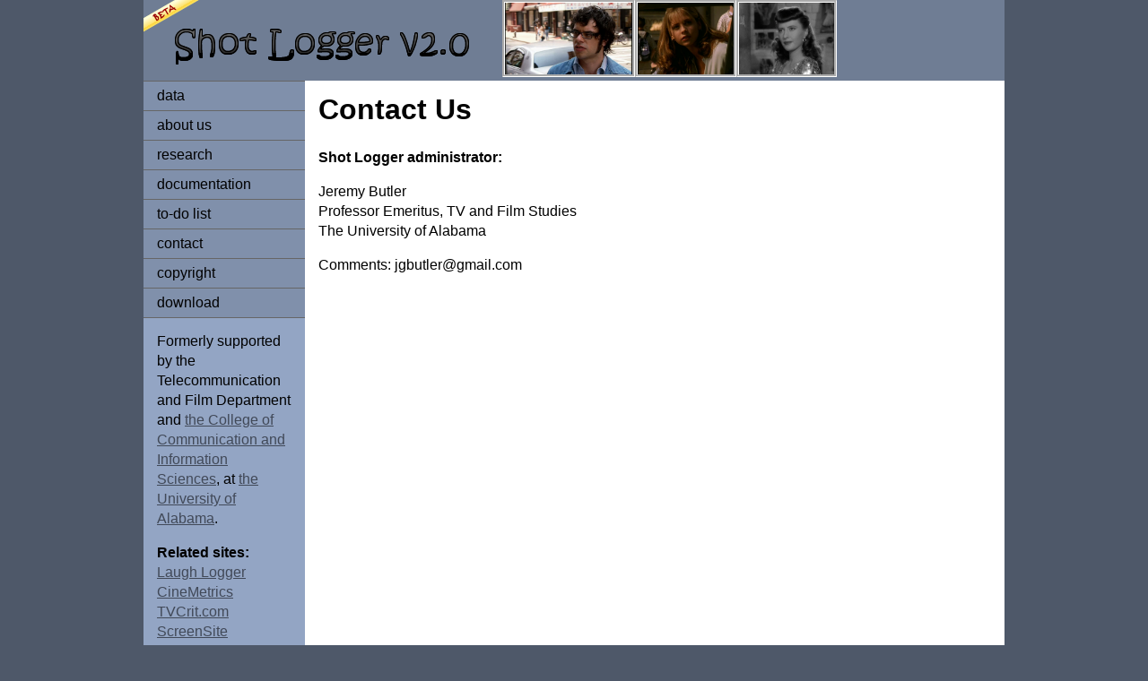

--- FILE ---
content_type: text/html; charset=UTF-8
request_url: http://www.shotlogger.org/contactV2.php
body_size: 1137
content:
<!doctype html>
<html>
<head>
<meta charset="utf-8">
<title>Shot Logger (deprecated): Contact Information</title>
<link href="/twoColFixLtHdr_liquidcolors.css" rel="stylesheet" type="text/css" />

</head>
<body>

<!-- start .header -->
<div class="container">
  <div class="header"><a href="/index.php"><img src="/images_site/LogoV2.png" name="Insert_logo" width="400" height="80" border="0" align="left" id="Insert_logo" style="display:block;" /></a>
  <img src="/images_site/FlightoftheConchordsqq00_00_44qq00007.jpg" alt="Shot Logger Logo" name="Insert_logo" height="80" align="left" class="image_framed" id="Insert_logo" style="background: #FFFFFF; display:block;" />  <img src="/images_site/BuffytheVampireSlayer19970310qq00_05_28qq00046.jpg" alt="Shot Logger Logo" name="Insert_logo" height="80" align="left" class="image_framed" id="Insert_logo" style="background: #FFFFFF; display:block;" />  <img src="/images_site/BallofFireqq00_23_28qq00163.jpg" alt="Shot Logger Logo" name="Insert_logo" height="80" align="left" class="image_framed" id="Insert_logo" style="background: #FFFFFF; display:block;" />
<!-- end .header --></div>
  <!-- start .sidebar1 -->
  <div class="sidebar1">
    <ul class="nav">
<!--      <li><a href="/index.php">overview</a></li>-->
      <li><a href="data.php">data</a></li>
<!--      <li><a href="images/">image gallery</a></li>-->
      <li><a href="aboutusV2.php">about us</a></li>
      <li><a href="research.php">research</a></li>
      <li><a href="documentationV2.php">documentation</a></li>
      <li><a href="notesV2.php">to-do list</a></li>
      <li><a href="contactV2.php">contact</a></li>
      <li><a href="copyrightV2.php">copyright</a></li>
      <li><a href="downloadV2.php">download</a></li>
    </ul>
    <p>Formerly supported by the Telecommunication and Film Department and <a href="https://cis.ua.edu/" target="_blank">the  College of Communication and Information Sciences</a>, at <a href="https://ua.edu/" target="_blank">the University of Alabama</a>.</p>
<p><strong>Related sites:</strong><br />
<a href="http://laughlogger.org/" target="_blank">Laugh Logger</a><br />
<a href="http://cinemetrics.lv/" target="_blank">CineMetrics</a><br />
<a href="http://tvcrit.com/" target="_blank">TVCrit.com</a><br />
<a href="http://screensite.org/" target="_blank">ScreenSite</a>
      </p>
	<p><strong>Related Software:</strong><br />
<a href="http://www.videolan.org/vlc/" target="_blank"> VLC Media Player</a></p>
    <!-- end .sidebar1 --></div>
  <!-- start .content -->
  <div class="content">

<h1>Contact Us</h1>
<p><strong>Shot Logger administrator:</strong>
</p>
<p>Jeremy Butler<br />
  Professor Emeritus, TV and Film Studies<br>
  The University of Alabama</p>
		<p>Comments: jgbutler@gmail.com</p>

    <!-- end .content --></div>
  <!-- start .footer -->
  <div class="footer">
    <p>copyright &copy;2007-2026 | <a href="http://www.gnu.org/licenses/gpl.html" target="_blank">gnu gpl license</a> | <a href="http://tvcrit.com/jbutler/" target="_blank">jeremy butler</a></p>
    <!-- end .footer --></div>
  <!-- end .container --></div>
</body>
</html>
